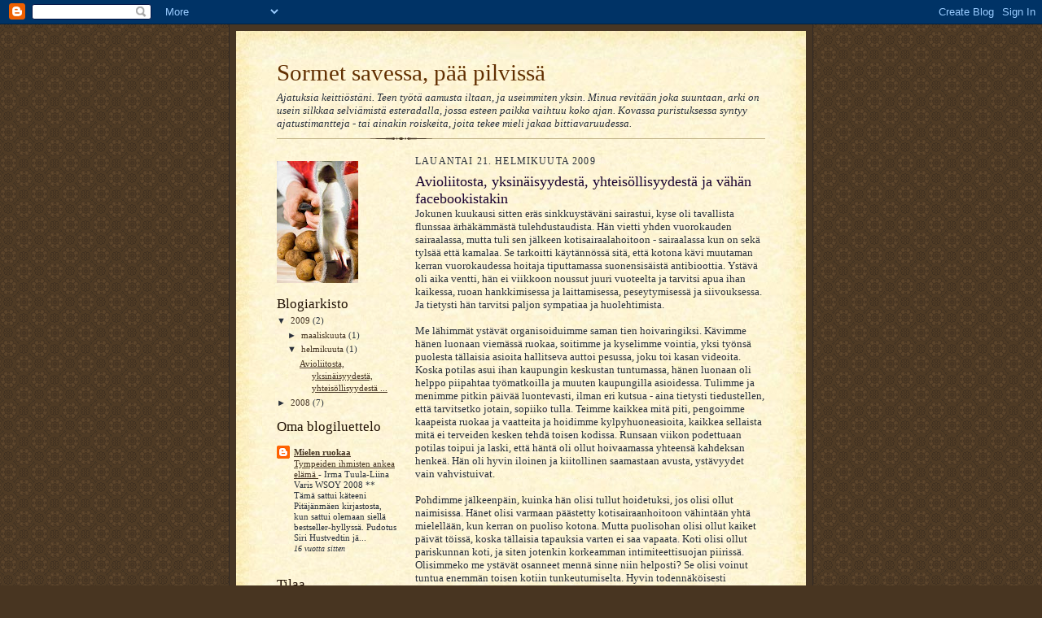

--- FILE ---
content_type: text/html; charset=UTF-8
request_url: https://sallakorpela.blogspot.com/2009/02/avioliitosta-yksinaisyydesta.html?showComment=1236343980000
body_size: 10930
content:
<!DOCTYPE html>
<html dir='ltr'>
<head>
<link href='https://www.blogger.com/static/v1/widgets/2944754296-widget_css_bundle.css' rel='stylesheet' type='text/css'/>
<meta content='text/html; charset=UTF-8' http-equiv='Content-Type'/>
<meta content='blogger' name='generator'/>
<link href='https://sallakorpela.blogspot.com/favicon.ico' rel='icon' type='image/x-icon'/>
<link href='http://sallakorpela.blogspot.com/2009/02/avioliitosta-yksinaisyydesta.html' rel='canonical'/>
<link rel="alternate" type="application/atom+xml" title="Sormet savessa, pää pilvissä - Atom" href="https://sallakorpela.blogspot.com/feeds/posts/default" />
<link rel="alternate" type="application/rss+xml" title="Sormet savessa, pää pilvissä - RSS" href="https://sallakorpela.blogspot.com/feeds/posts/default?alt=rss" />
<link rel="service.post" type="application/atom+xml" title="Sormet savessa, pää pilvissä - Atom" href="https://www.blogger.com/feeds/6913114320367292122/posts/default" />

<link rel="alternate" type="application/atom+xml" title="Sormet savessa, pää pilvissä - Atom" href="https://sallakorpela.blogspot.com/feeds/2869760012023311263/comments/default" />
<!--Can't find substitution for tag [blog.ieCssRetrofitLinks]-->
<meta content='http://sallakorpela.blogspot.com/2009/02/avioliitosta-yksinaisyydesta.html' property='og:url'/>
<meta content='Avioliitosta, yksinäisyydestä, yhteisöllisyydestä ja vähän facebookistakin' property='og:title'/>
<meta content='Jokunen kuukausi sitten eräs sinkkuystäväni sairastui, kyse oli tavallista flunssaa ärhäkämmästä tulehdustaudista. Hän vietti yhden vuorokau...' property='og:description'/>
<title>Sormet savessa, pää pilvissä: Avioliitosta, yksinäisyydestä, yhteisöllisyydestä ja vähän facebookistakin</title>
<style id='page-skin-1' type='text/css'><!--
/*
-----------------------------------------------------
Blogger Template Style Sheet
Name:     Scribe
Date:     27 Feb 2004
Updated by: Blogger Team
------------------------------------------------------ */
/* Defaults
----------------------------------------------- */
body {
margin:0;
padding:0;
font-size: small;
text-align:center;
color:#29303b;
line-height:1.3em;
background:#483521 url("https://resources.blogblog.com/blogblog/data/scribe/bg.gif") repeat;
}
blockquote {
font-style:italic;
padding:0 32px;
line-height:1.6;
margin-top:0;
margin-right:0;
margin-bottom:.6em;
margin-left:0;
}
p {
margin:0;
padding:0;
}
abbr, acronym {
cursor:help;
font-style:normal;
}
code {
font-size: 90%;
white-space:normal;
color:#666;
}
hr {display:none;}
img {border:0;}
/* Link styles */
a:link {
color:#473624;
text-decoration:underline;
}
a:visited {
color: #956839;
text-decoration:underline;
}
a:hover {
color: #956839;
text-decoration:underline;
}
a:active {
color: #956839;
}
/* Layout
----------------------------------------------- */
#outer-wrapper {
background-color:#473624;
border-left:1px solid #332A24;
border-right:1px solid #332A24;
width:700px;
margin:0px auto;
padding:8px;
text-align:center;
font: normal normal 100% Georgia, Times New Roman,Sans-Serif;;
}
#main-top {
width:700px;
height:49px;
background:#FFF3DB url("https://resources.blogblog.com/blogblog/data/scribe/bg_paper_top.jpg") no-repeat top left;
margin:0px;
padding:0px;
display:block;
}
#main-bot {
width:700px;
height:81px;
background:#FFF3DB url("https://resources.blogblog.com/blogblog/data/scribe/bg_paper_bot.jpg") no-repeat top left;
margin:0;
padding:0;
display:block;
}
#wrap2 {
width:700px;
background:#FFF3DB url("https://resources.blogblog.com/blogblog/data/scribe/bg_paper_mid.jpg") repeat-y;
margin-top: -14px;
margin-right: 0px;
margin-bottom: 0px;
margin-left: 0px;
text-align:left;
display:block;
}
#wrap3 {
padding:0 50px;
}
.Header {
}
h1 {
margin:0;
padding-top:0;
padding-right:0;
padding-bottom:6px;
padding-left:0;
font: normal normal 225% Georgia, Times New Roman,sans-serif;
color: #612e00;
}
h1 a:link {
text-decoration:none;
color: #612e00;
}
h1 a:visited {
text-decoration:none;
}
h1 a:hover {
border:0;
text-decoration:none;
}
.Header .description {
margin:0;
padding:0;
line-height:1.5em;
color: #29303B;
font: italic normal 100% Georgia, Times New Roman, sans-serif;
}
#sidebar-wrapper {
clear:left;
}
#main {
width:430px;
float:right;
padding:8px 0;
margin:0;
word-wrap: break-word; /* fix for long text breaking sidebar float in IE */
overflow: hidden;     /* fix for long non-text content breaking IE sidebar float */
}
#sidebar {
width:150px;
float:left;
padding:8px 0;
margin:0;
word-wrap: break-word; /* fix for long text breaking sidebar float in IE */
overflow: hidden;     /* fix for long non-text content breaking IE sidebar float */
}
#footer {
clear:both;
background:url("https://resources.blogblog.com/blogblog/data/scribe/divider.gif") no-repeat top left;
padding-top:10px;
_padding-top:6px; /* IE Windows target */
}
#footer p {
line-height:1.5em;
font-size:75%;
}
/* Typography :: Main entry
----------------------------------------------- */
h2.date-header {
font-weight:normal;
text-transform:uppercase;
letter-spacing:.1em;
font-size:90%;
margin:0;
padding:0;
}
.post {
margin-top:8px;
margin-right:0;
margin-bottom:24px;
margin-left:0;
}
.post h3 {
font-weight:normal;
font-size:140%;
color:#1b0431;
margin:0;
padding:0;
}
.post h3 a {
color: #1b0431;
}
.post-body p {
line-height:1.5em;
margin-top:0;
margin-right:0;
margin-bottom:.6em;
margin-left:0;
}
.post-footer {
font-family: Verdana, sans-serif;
font-size:74%;
border-top:1px solid #BFB186;
padding-top:6px;
}
.post-footer a {
margin-right: 6px;
}
.post ul {
margin:0;
padding:0;
}
.post li {
line-height:1.5em;
list-style:none;
background:url("https://resources.blogblog.com/blogblog/data/scribe/list_icon.gif") no-repeat left .3em;
vertical-align:top;
padding-top: 0;
padding-right: 0;
padding-bottom: .6em;
padding-left: 17px;
margin:0;
}
.feed-links {
clear: both;
line-height: 2.5em;
}
#blog-pager-newer-link {
float: left;
}
#blog-pager-older-link {
float: right;
}
#blog-pager {
text-align: center;
}
/* Typography :: Sidebar
----------------------------------------------- */
.sidebar h2 {
margin:0;
padding:0;
color:#211104;
font: normal normal 150% Georgia, Times New Roman,sans-serif;
}
.sidebar h2 img {
margin-bottom:-4px;
}
.sidebar .widget {
font-size:86%;
margin-top:6px;
margin-right:0;
margin-bottom:12px;
margin-left:0;
padding:0;
line-height: 1.4em;
}
.sidebar ul li {
list-style: none;
margin:0;
}
.sidebar ul {
margin-left: 0;
padding-left: 0;
}
/* Comments
----------------------------------------------- */
#comments {}
#comments h4 {
font-weight:normal;
font-size:120%;
color:#29303B;
margin:0;
padding:0;
}
#comments-block {
line-height:1.5em;
}
.comment-author {
background:url("https://resources.blogblog.com/blogblog/data/scribe/list_icon.gif") no-repeat 2px .35em;
margin:.5em 0 0;
padding-top:0;
padding-right:0;
padding-bottom:0;
padding-left:20px;
font-weight:bold;
}
.comment-body {
margin:0;
padding-top:0;
padding-right:0;
padding-bottom:0;
padding-left:20px;
}
.comment-body p {
font-size:100%;
margin-top:0;
margin-right:0;
margin-bottom:.2em;
margin-left:0;
}
.comment-footer {
color:#29303B;
font-size:74%;
margin:0 0 10px;
padding-top:0;
padding-right:0;
padding-bottom:.75em;
padding-left:20px;
}
.comment-footer a:link {
color:#473624;
text-decoration:underline;
}
.comment-footer a:visited {
color:#716E6C;
text-decoration:underline;
}
.comment-footer a:hover {
color:#956839;
text-decoration:underline;
}
.comment-footer a:active {
color:#956839;
text-decoration:none;
}
.deleted-comment {
font-style:italic;
color:gray;
}
/* Profile
----------------------------------------------- */
#main .profile-data {
display:inline;
}
.profile-datablock, .profile-textblock {
margin-top:0;
margin-right:0;
margin-bottom:4px;
margin-left:0;
}
.profile-data {
margin:0;
padding-top:0;
padding-right:8px;
padding-bottom:0;
padding-left:0;
text-transform:uppercase;
letter-spacing:.1em;
font-size:90%;
color:#211104;
}
.profile-img {
float: left;
margin-top: 0;
margin-right: 5px;
margin-bottom: 5px;
margin-left: 0;
border:1px solid #A2907D;
padding:2px;
}
#header .widget, #main .widget {
margin-bottom:12px;
padding-bottom:12px;
}
#header {
background:url("https://resources.blogblog.com/blogblog/data/scribe/divider.gif") no-repeat bottom left;
}
/** Page structure tweaks for layout editor wireframe */
body#layout #outer-wrapper {
margin-top: 0;
padding-top: 0;
}
body#layout #wrap2,
body#layout #wrap3 {
margin-top: 0;
}
body#layout #main-top {
display:none;
}

--></style>
<link href='https://www.blogger.com/dyn-css/authorization.css?targetBlogID=6913114320367292122&amp;zx=e05fbde0-c1b6-48a8-9f5c-de5fff2343e2' media='none' onload='if(media!=&#39;all&#39;)media=&#39;all&#39;' rel='stylesheet'/><noscript><link href='https://www.blogger.com/dyn-css/authorization.css?targetBlogID=6913114320367292122&amp;zx=e05fbde0-c1b6-48a8-9f5c-de5fff2343e2' rel='stylesheet'/></noscript>
<meta name='google-adsense-platform-account' content='ca-host-pub-1556223355139109'/>
<meta name='google-adsense-platform-domain' content='blogspot.com'/>

</head>
<body>
<div class='navbar section' id='navbar'><div class='widget Navbar' data-version='1' id='Navbar1'><script type="text/javascript">
    function setAttributeOnload(object, attribute, val) {
      if(window.addEventListener) {
        window.addEventListener('load',
          function(){ object[attribute] = val; }, false);
      } else {
        window.attachEvent('onload', function(){ object[attribute] = val; });
      }
    }
  </script>
<div id="navbar-iframe-container"></div>
<script type="text/javascript" src="https://apis.google.com/js/platform.js"></script>
<script type="text/javascript">
      gapi.load("gapi.iframes:gapi.iframes.style.bubble", function() {
        if (gapi.iframes && gapi.iframes.getContext) {
          gapi.iframes.getContext().openChild({
              url: 'https://www.blogger.com/navbar/6913114320367292122?po\x3d2869760012023311263\x26origin\x3dhttps://sallakorpela.blogspot.com',
              where: document.getElementById("navbar-iframe-container"),
              id: "navbar-iframe"
          });
        }
      });
    </script><script type="text/javascript">
(function() {
var script = document.createElement('script');
script.type = 'text/javascript';
script.src = '//pagead2.googlesyndication.com/pagead/js/google_top_exp.js';
var head = document.getElementsByTagName('head')[0];
if (head) {
head.appendChild(script);
}})();
</script>
</div></div>
<div id='outer-wrapper'>
<div id='main-top'></div>
<!-- placeholder for image -->
<div id='wrap2'><div id='wrap3'>
<div class='header section' id='header'><div class='widget Header' data-version='1' id='Header1'>
<div id='header-inner'>
<div class='titlewrapper'>
<h1 class='title'>
<a href='https://sallakorpela.blogspot.com/'>
Sormet savessa, pää pilvissä
</a>
</h1>
</div>
<div class='descriptionwrapper'>
<p class='description'><span>Ajatuksia keittiöstäni. 
Teen työtä aamusta iltaan, ja useimmiten yksin. Minua revitään joka suuntaan, arki on usein silkkaa selviämistä esteradalla, jossa esteen paikka vaihtuu koko ajan. 
Kovassa puristuksessa syntyy ajatustimantteja - tai ainakin roiskeita, joita tekee mieli jakaa bittiavaruudessa.</span></p>
</div>
</div>
</div></div>
<div id='crosscol-wrapper' style='text-align:center'>
<div class='crosscol no-items section' id='crosscol'></div>
</div>
<div id='sidebar-wrapper'>
<div class='sidebar section' id='sidebar'><div class='widget Image' data-version='1' id='Image1'>
<div class='widget-content'>
<img alt='' height='150' id='Image1_img' src='//3.bp.blogspot.com/_9KgyPG3-UcE/SNuCLYWcpvI/AAAAAAAAAFI/lcYox00c2YA/S150/IMG_2848+BLOGIIN.JPG' width='100'/>
<br/>
</div>
<div class='clear'></div>
</div>
<div class='widget BlogArchive' data-version='1' id='BlogArchive1'>
<h2>Blogiarkisto</h2>
<div class='widget-content'>
<div id='ArchiveList'>
<div id='BlogArchive1_ArchiveList'>
<ul class='hierarchy'>
<li class='archivedate expanded'>
<a class='toggle' href='javascript:void(0)'>
<span class='zippy toggle-open'>

        &#9660;&#160;
      
</span>
</a>
<a class='post-count-link' href='https://sallakorpela.blogspot.com/2009/'>
2009
</a>
<span class='post-count' dir='ltr'>(2)</span>
<ul class='hierarchy'>
<li class='archivedate collapsed'>
<a class='toggle' href='javascript:void(0)'>
<span class='zippy'>

        &#9658;&#160;
      
</span>
</a>
<a class='post-count-link' href='https://sallakorpela.blogspot.com/2009/03/'>
maaliskuuta
</a>
<span class='post-count' dir='ltr'>(1)</span>
</li>
</ul>
<ul class='hierarchy'>
<li class='archivedate expanded'>
<a class='toggle' href='javascript:void(0)'>
<span class='zippy toggle-open'>

        &#9660;&#160;
      
</span>
</a>
<a class='post-count-link' href='https://sallakorpela.blogspot.com/2009/02/'>
helmikuuta
</a>
<span class='post-count' dir='ltr'>(1)</span>
<ul class='posts'>
<li><a href='https://sallakorpela.blogspot.com/2009/02/avioliitosta-yksinaisyydesta.html'>Avioliitosta, yksinäisyydestä, yhteisöllisyydestä ...</a></li>
</ul>
</li>
</ul>
</li>
</ul>
<ul class='hierarchy'>
<li class='archivedate collapsed'>
<a class='toggle' href='javascript:void(0)'>
<span class='zippy'>

        &#9658;&#160;
      
</span>
</a>
<a class='post-count-link' href='https://sallakorpela.blogspot.com/2008/'>
2008
</a>
<span class='post-count' dir='ltr'>(7)</span>
<ul class='hierarchy'>
<li class='archivedate collapsed'>
<a class='toggle' href='javascript:void(0)'>
<span class='zippy'>

        &#9658;&#160;
      
</span>
</a>
<a class='post-count-link' href='https://sallakorpela.blogspot.com/2008/12/'>
joulukuuta
</a>
<span class='post-count' dir='ltr'>(1)</span>
</li>
</ul>
<ul class='hierarchy'>
<li class='archivedate collapsed'>
<a class='toggle' href='javascript:void(0)'>
<span class='zippy'>

        &#9658;&#160;
      
</span>
</a>
<a class='post-count-link' href='https://sallakorpela.blogspot.com/2008/11/'>
marraskuuta
</a>
<span class='post-count' dir='ltr'>(3)</span>
</li>
</ul>
<ul class='hierarchy'>
<li class='archivedate collapsed'>
<a class='toggle' href='javascript:void(0)'>
<span class='zippy'>

        &#9658;&#160;
      
</span>
</a>
<a class='post-count-link' href='https://sallakorpela.blogspot.com/2008/10/'>
lokakuuta
</a>
<span class='post-count' dir='ltr'>(2)</span>
</li>
</ul>
<ul class='hierarchy'>
<li class='archivedate collapsed'>
<a class='toggle' href='javascript:void(0)'>
<span class='zippy'>

        &#9658;&#160;
      
</span>
</a>
<a class='post-count-link' href='https://sallakorpela.blogspot.com/2008/08/'>
elokuuta
</a>
<span class='post-count' dir='ltr'>(1)</span>
</li>
</ul>
</li>
</ul>
</div>
</div>
<div class='clear'></div>
</div>
</div><div class='widget BlogList' data-version='1' id='BlogList1'>
<h2 class='title'>Oma blogiluettelo</h2>
<div class='widget-content'>
<div class='blog-list-container' id='BlogList1_container'>
<ul id='BlogList1_blogs'>
<li style='display: block;'>
<div class='blog-icon'>
<img data-lateloadsrc='https://lh3.googleusercontent.com/blogger_img_proxy/AEn0k_u6i-yR85di9qSVlovsoAi9r2MQg8Uz1nS-XdUGR70uV7WPYAOiPZFjpIvUamodu1xViX33oicQs1mnUZnJwROVtuTx8uR_W1tQsLE0EDJ3=s16-w16-h16' height='16' width='16'/>
</div>
<div class='blog-content'>
<div class='blog-title'>
<a href='http://mielenruokaa.blogspot.com/' target='_blank'>
Mielen ruokaa</a>
</div>
<div class='item-content'>
<span class='item-title'>
<a href='http://mielenruokaa.blogspot.com/2009/04/tympeiden-ihmisten-ankea-elama.html' target='_blank'>
Tympeiden ihmisten ankea elämä
</a>
</span>

                      -
                    
<span class='item-snippet'>
Irma
Tuula-Liina Varis
WSOY 2008
**

Tämä sattui käteeni Pitäjänmäen kirjastosta, kun sattui olemaan siellä 
bestseller-hyllyssä.

Pudotus Siri Hustvedtin jä...
</span>
<div class='item-time'>
16 vuotta sitten
</div>
</div>
</div>
<div style='clear: both;'></div>
</li>
</ul>
<div class='clear'></div>
</div>
</div>
</div><div class='widget Subscribe' data-version='1' id='Subscribe1'>
<div style='white-space:nowrap'>
<h2 class='title'>Tilaa</h2>
<div class='widget-content'>
<div class='subscribe-wrapper subscribe-type-POST'>
<div class='subscribe expanded subscribe-type-POST' id='SW_READER_LIST_Subscribe1POST' style='display:none;'>
<div class='top'>
<span class='inner' onclick='return(_SW_toggleReaderList(event, "Subscribe1POST"));'>
<img class='subscribe-dropdown-arrow' src='https://resources.blogblog.com/img/widgets/arrow_dropdown.gif'/>
<img align='absmiddle' alt='' border='0' class='feed-icon' src='https://resources.blogblog.com/img/icon_feed12.png'/>
Tekstit
</span>
<div class='feed-reader-links'>
<a class='feed-reader-link' href='https://www.netvibes.com/subscribe.php?url=https%3A%2F%2Fsallakorpela.blogspot.com%2Ffeeds%2Fposts%2Fdefault' target='_blank'>
<img src='https://resources.blogblog.com/img/widgets/subscribe-netvibes.png'/>
</a>
<a class='feed-reader-link' href='https://add.my.yahoo.com/content?url=https%3A%2F%2Fsallakorpela.blogspot.com%2Ffeeds%2Fposts%2Fdefault' target='_blank'>
<img src='https://resources.blogblog.com/img/widgets/subscribe-yahoo.png'/>
</a>
<a class='feed-reader-link' href='https://sallakorpela.blogspot.com/feeds/posts/default' target='_blank'>
<img align='absmiddle' class='feed-icon' src='https://resources.blogblog.com/img/icon_feed12.png'/>
                  Atom
                </a>
</div>
</div>
<div class='bottom'></div>
</div>
<div class='subscribe' id='SW_READER_LIST_CLOSED_Subscribe1POST' onclick='return(_SW_toggleReaderList(event, "Subscribe1POST"));'>
<div class='top'>
<span class='inner'>
<img class='subscribe-dropdown-arrow' src='https://resources.blogblog.com/img/widgets/arrow_dropdown.gif'/>
<span onclick='return(_SW_toggleReaderList(event, "Subscribe1POST"));'>
<img align='absmiddle' alt='' border='0' class='feed-icon' src='https://resources.blogblog.com/img/icon_feed12.png'/>
Tekstit
</span>
</span>
</div>
<div class='bottom'></div>
</div>
</div>
<div class='subscribe-wrapper subscribe-type-PER_POST'>
<div class='subscribe expanded subscribe-type-PER_POST' id='SW_READER_LIST_Subscribe1PER_POST' style='display:none;'>
<div class='top'>
<span class='inner' onclick='return(_SW_toggleReaderList(event, "Subscribe1PER_POST"));'>
<img class='subscribe-dropdown-arrow' src='https://resources.blogblog.com/img/widgets/arrow_dropdown.gif'/>
<img align='absmiddle' alt='' border='0' class='feed-icon' src='https://resources.blogblog.com/img/icon_feed12.png'/>
Kommentit
</span>
<div class='feed-reader-links'>
<a class='feed-reader-link' href='https://www.netvibes.com/subscribe.php?url=https%3A%2F%2Fsallakorpela.blogspot.com%2Ffeeds%2F2869760012023311263%2Fcomments%2Fdefault' target='_blank'>
<img src='https://resources.blogblog.com/img/widgets/subscribe-netvibes.png'/>
</a>
<a class='feed-reader-link' href='https://add.my.yahoo.com/content?url=https%3A%2F%2Fsallakorpela.blogspot.com%2Ffeeds%2F2869760012023311263%2Fcomments%2Fdefault' target='_blank'>
<img src='https://resources.blogblog.com/img/widgets/subscribe-yahoo.png'/>
</a>
<a class='feed-reader-link' href='https://sallakorpela.blogspot.com/feeds/2869760012023311263/comments/default' target='_blank'>
<img align='absmiddle' class='feed-icon' src='https://resources.blogblog.com/img/icon_feed12.png'/>
                  Atom
                </a>
</div>
</div>
<div class='bottom'></div>
</div>
<div class='subscribe' id='SW_READER_LIST_CLOSED_Subscribe1PER_POST' onclick='return(_SW_toggleReaderList(event, "Subscribe1PER_POST"));'>
<div class='top'>
<span class='inner'>
<img class='subscribe-dropdown-arrow' src='https://resources.blogblog.com/img/widgets/arrow_dropdown.gif'/>
<span onclick='return(_SW_toggleReaderList(event, "Subscribe1PER_POST"));'>
<img align='absmiddle' alt='' border='0' class='feed-icon' src='https://resources.blogblog.com/img/icon_feed12.png'/>
Kommentit
</span>
</span>
</div>
<div class='bottom'></div>
</div>
</div>
<div style='clear:both'></div>
</div>
</div>
<div class='clear'></div>
</div></div>
</div>
<div class='main section' id='main'><div class='widget Blog' data-version='1' id='Blog1'>
<div class='blog-posts hfeed'>

          <div class="date-outer">
        
<h2 class='date-header'><span>lauantai 21. helmikuuta 2009</span></h2>

          <div class="date-posts">
        
<div class='post-outer'>
<div class='post hentry uncustomized-post-template' itemprop='blogPost' itemscope='itemscope' itemtype='http://schema.org/BlogPosting'>
<meta content='6913114320367292122' itemprop='blogId'/>
<meta content='2869760012023311263' itemprop='postId'/>
<a name='2869760012023311263'></a>
<h3 class='post-title entry-title' itemprop='name'>
Avioliitosta, yksinäisyydestä, yhteisöllisyydestä ja vähän facebookistakin
</h3>
<div class='post-header'>
<div class='post-header-line-1'></div>
</div>
<div class='post-body entry-content' id='post-body-2869760012023311263' itemprop='description articleBody'>
Jokunen kuukausi sitten eräs sinkkuystäväni sairastui, kyse oli tavallista flunssaa ärhäkämmästä tulehdustaudista. Hän vietti yhden vuorokauden sairaalassa, mutta tuli sen jälkeen kotisairaalahoitoon - sairaalassa kun on sekä tylsää että kamalaa. Se tarkoitti käytännössä sitä, että kotona kävi muutaman kerran vuorokaudessa hoitaja tiputtamassa suonensisäistä antibioottia. Ystävä oli aika ventti, hän ei viikkoon noussut juuri vuoteelta ja tarvitsi apua ihan kaikessa, ruoan hankkimisessa ja laittamisessa, peseytymisessä ja siivouksessa. Ja tietysti hän tarvitsi paljon sympatiaa ja huolehtimista. <br /><br />Me lähimmät ystävät organisoiduimme saman tien hoivaringiksi. Kävimme hänen luonaan viemässä ruokaa, soitimme ja kyselimme vointia, yksi työnsä puolesta tällaisia asioita hallitseva auttoi pesussa, joku toi kasan videoita. Koska potilas asui ihan kaupungin keskustan tuntumassa, hänen luonaan oli helppo piipahtaa työmatkoilla ja muuten kaupungilla asioidessa. Tulimme ja menimme pitkin päivää luontevasti, ilman eri kutsua - aina tietysti tiedustellen, että tarvitsetko jotain, sopiiko tulla. Teimme kaikkea mitä piti, pengoimme kaapeista ruokaa ja vaatteita ja hoidimme kylpyhuoneasioita, kaikkea sellaista mitä ei terveiden kesken tehdä toisen kodissa. Runsaan viikon podettuaan potilas toipui ja laski, että häntä oli ollut hoivaamassa yhteensä kahdeksan henkeä. Hän oli hyvin iloinen ja kiitollinen saamastaan avusta, ystävyydet vain vahvistuivat.<br /><br />Pohdimme jälkeenpäin, kuinka hän olisi tullut hoidetuksi, jos olisi ollut naimisissa. Hänet olisi varmaan päästetty kotisairaanhoitoon vähintään yhtä mielellään, kun kerran on puoliso kotona. Mutta puolisohan olisi ollut kaiket päivät töissä, koska tällaisia tapauksia varten ei saa vapaata. Koti olisi ollut pariskunnan koti, ja siten jotenkin korkeamman intimiteettisuojan piirissä. Olisimmeko me ystävät osanneet mennä sinne niin helposti? Se olisi voinut tuntua enemmän toisen kotiin tunkeutumiselta. Hyvin todennäköisesti hoivaajia olisi ollut vähemmän, hoivaa ja herkkuja tullut vähemmän ja potilas tuntenut olonsa yksinäisemmäksi. <br /><br />Aina ei avioliitto tosiaan takaa sitä, että ei tarvitse olla yksin silloin kun ei halua tai kun tarvitsisi apua ja tukea. Siinä voi käydä juuri päinvastoin: avioliitto rakentaa korkeat muurit pariskunnan ympärille, ja muurien sisäpuolella voi olla aika yksinäistä. Onko pakko olla näin? <br /><br />Toinen päätelmä on se, että ihmisten väliset mutkattomat, luottamukselliset suhteet ja yhteisöllisyys todella kantavat. Miten hienosti ja monella tavalla ne voivatkin kantaa, kun ystävät asuvat saman katon alla yhteisötalossa - kun kuitenkin jokaisella on yksityisyytensä, jota itse hallitsee. Vielä: tämä on perustelu tiiviin kaupunkiasumisen puolesta. Jos ystävä olisi sairastanut jossain Nurmijärven perukoilla, eipä olisi porukkaa niin helposti paikalle ilmaantynyt. <br /><br />Tämä hoivaavien ystävien piiri rakentui ihan itsestään, korkeassa kuumeessa olleen potilaan ei tarvinnut soitella ja pyydellä apua. Riitti, että hän ilmoitti facebookin kautta, että oli korkeassa kuumeessa. Minulla on arkisin niin kova hyörinä, etten tavallisesti ehdi soitella ystäville mitä kuuluu -puheluita. Mutta tuollaisen ilmoituksen jälkeen sen tein. Niin teki moni muukin. Siitä se lähti.<br /><br />Olen aikani äimistellyt, että onko tämä facebook lintu vai kala. Olen tällaisten ja muidenkin kokemusten jälkeen tullut siihen tulokseen että se on hyvä lintu. Ei se tietenkään korvaa kasvokkain tapahtuvia ihmissuhteita, mutta ei se ole tarkoituskaan enkä minä jaksa tähän päivittelyyn osallistua. Minulle se on oiva apuväline ihan analogisten ystävyyssuhteiden ylläpitoon tilanteessa, jossa elämässä on niin paljon käytännön haasteita, etten kerta kaikkiaan ehdi arkisin edes jutella tai tekstiviestitellä ihmisten kanssa. Silloin Facebookin pienet viestit ja kuulumiset ovat parempi kuin ei mitään. Sitten on mukava jatkaa kasvokkain, kun tietää vähän, mitä siinä välissä on tapahtunut. <br /><br />Toki omalla kaverilistallani on myös todella etäisiä ihmisiä ja yksi, jota en mielestäni tunne ollenkaan. Yritin häneltä tiedustella, olemmeko joskus tavanneet, en saanut vastausta. Saa nyt olla siellä, kun vaikuttaa hyvin harmittomalta. Yksi ystävä on näköjään poistunut, mutta ymmärrän syyt.<br /><br />Kun kirjauduin palveluun, otin omaan rinkiini lähi-ihmiset ja sen jälkeen olen ollut jokseenkin passiivinen ystävien hankinnassa. Olen vastannut muiden pyyntöihin. Vaikuttaa, että joidenkin tavoitteena on hankkia satojen ihmisten piiri, mukaan kaikki, jodien nimi muistuu mieleen. Minä en halua sellaista, koska haluan että oma piirini virtuaalisesti on sama kuin todellisessa elämässä. Voi olla, että hiljaa ja tyylikkäästi poistelen sellaisia, joihin ei ole oikeasti mitään suhdetta. <br /><br />Muutama todella ilahduttava vanha tuttukin on ottanut yhteyttä, jopa kolmenkymmenen vuoden takaa. Sellaisten kanssa en varmasti olisi muuten päässyt enkä tullut hakeutuneeksi mihinkään kontaktiin. <br /><br />Facebook on sopivasti kevyt, mutta hyvin käytettynä myös oikeasti hyödyllinen keksintö.
<div style='clear: both;'></div>
</div>
<div class='post-footer'>
<div class='post-footer-line post-footer-line-1'>
<span class='post-author vcard'>
Lähettänyt
<span class='fn' itemprop='author' itemscope='itemscope' itemtype='http://schema.org/Person'>
<span itemprop='name'>Salla Korpela</span>
</span>
</span>
<span class='post-timestamp'>
klo
<meta content='http://sallakorpela.blogspot.com/2009/02/avioliitosta-yksinaisyydesta.html' itemprop='url'/>
<a class='timestamp-link' href='https://sallakorpela.blogspot.com/2009/02/avioliitosta-yksinaisyydesta.html' rel='bookmark' title='permanent link'><abbr class='published' itemprop='datePublished' title='2009-02-21T03:26:00-08:00'>3.26</abbr></a>
</span>
<span class='post-comment-link'>
</span>
<span class='post-icons'>
<span class='item-control blog-admin pid-1026846465'>
<a href='https://www.blogger.com/post-edit.g?blogID=6913114320367292122&postID=2869760012023311263&from=pencil' title='Muokkaa tekstiä'>
<img alt='' class='icon-action' height='18' src='https://resources.blogblog.com/img/icon18_edit_allbkg.gif' width='18'/>
</a>
</span>
</span>
<div class='post-share-buttons goog-inline-block'>
</div>
</div>
<div class='post-footer-line post-footer-line-2'>
<span class='post-labels'>
Tunnisteet:
<a href='https://sallakorpela.blogspot.com/search/label/avioliitto' rel='tag'>avioliitto</a>,
<a href='https://sallakorpela.blogspot.com/search/label/facebook' rel='tag'>facebook</a>,
<a href='https://sallakorpela.blogspot.com/search/label/yhteis%C3%B6llisyys' rel='tag'>yhteisöllisyys</a>,
<a href='https://sallakorpela.blogspot.com/search/label/yksin%C3%A4isyys' rel='tag'>yksinäisyys</a>
</span>
</div>
<div class='post-footer-line post-footer-line-3'>
<span class='post-location'>
</span>
</div>
</div>
</div>
<div class='comments' id='comments'>
<a name='comments'></a>
<h4>2 kommenttia:</h4>
<div id='Blog1_comments-block-wrapper'>
<dl class='avatar-comment-indent' id='comments-block'>
<dt class='comment-author ' id='c5112252239468237571'>
<a name='c5112252239468237571'></a>
<div class="avatar-image-container avatar-stock"><span dir="ltr"><img src="//resources.blogblog.com/img/blank.gif" width="35" height="35" alt="" title="Anonyymi">

</span></div>
Anonyymi
kirjoitti...
</dt>
<dd class='comment-body' id='Blog1_cmt-5112252239468237571'>
<p>
Kiva kun joku sentään kehuu naamoja, Töölöläinen-lehdessäkin joku yritti sitä niin kritisoida...<BR/><BR/>Kaunis ja koskettava esimerkki! Sopisi K&amp;K:iin tai muualle?<BR/><BR/>Eihän mekään olla vielä tavattu vaikka naamafrendejä ollaankin :-D<BR/><BR/>T. Kasper<BR/><BR/>PS. Äsken päiväkodin laskiaisriehassa tuli puheeksi Hemistan ja sunnuntainen Nybergi. Sanoin, että mulla on ollut pitkään hyvänä tarkoituksena liittyä jäseneksi...
</p>
</dd>
<dd class='comment-footer'>
<span class='comment-timestamp'>
<a href='https://sallakorpela.blogspot.com/2009/02/avioliitosta-yksinaisyydesta.html?showComment=1235506620000#c5112252239468237571' title='comment permalink'>
24. helmikuuta 2009 klo 12.17
</a>
<span class='item-control blog-admin pid-555416879'>
<a class='comment-delete' href='https://www.blogger.com/comment/delete/6913114320367292122/5112252239468237571' title='Poista kommentti'>
<img src='https://resources.blogblog.com/img/icon_delete13.gif'/>
</a>
</span>
</span>
</dd>
<dt class='comment-author blog-author' id='c1100030383433743995'>
<a name='c1100030383433743995'></a>
<div class="avatar-image-container vcard"><span dir="ltr"><a href="https://www.blogger.com/profile/04810391925995041238" target="" rel="nofollow" onclick="" class="avatar-hovercard" id="av-1100030383433743995-04810391925995041238"><img src="https://resources.blogblog.com/img/blank.gif" width="35" height="35" class="delayLoad" style="display: none;" longdesc="//4.bp.blogspot.com/_9KgyPG3-UcE/SapV42WMP4I/AAAAAAAAAGU/SzIPrmDJMKc/S45-s35/IMG_2848%2Byhdistetty%2Bsivulla%2Blow%2Bres.jpg" alt="" title="Salla Korpela">

<noscript><img src="//4.bp.blogspot.com/_9KgyPG3-UcE/SapV42WMP4I/AAAAAAAAAGU/SzIPrmDJMKc/S45-s35/IMG_2848%2Byhdistetty%2Bsivulla%2Blow%2Bres.jpg" width="35" height="35" class="photo" alt=""></noscript></a></span></div>
<a href='https://www.blogger.com/profile/04810391925995041238' rel='nofollow'>Salla Korpela</a>
kirjoitti...
</dt>
<dd class='comment-body' id='Blog1_cmt-1100030383433743995'>
<p>
Hei Kassu,<BR/><BR/>kiitokset kannustavasta kommentista! <BR/><BR/>Jos sinua toden teolla tai edes puoliksi se talohanke kiinnostaa, niin nyt pitää liittyä. Sen Arto Nybergin seurauksena on tullut uusien jäsenten vyöry!
</p>
</dd>
<dd class='comment-footer'>
<span class='comment-timestamp'>
<a href='https://sallakorpela.blogspot.com/2009/02/avioliitosta-yksinaisyydesta.html?showComment=1236343980000#c1100030383433743995' title='comment permalink'>
6. maaliskuuta 2009 klo 4.53
</a>
<span class='item-control blog-admin pid-1026846465'>
<a class='comment-delete' href='https://www.blogger.com/comment/delete/6913114320367292122/1100030383433743995' title='Poista kommentti'>
<img src='https://resources.blogblog.com/img/icon_delete13.gif'/>
</a>
</span>
</span>
</dd>
</dl>
</div>
<p class='comment-footer'>
<a href='https://www.blogger.com/comment/fullpage/post/6913114320367292122/2869760012023311263' onclick=''>Lähetä kommentti</a>
</p>
</div>
</div>

        </div></div>
      
</div>
<div class='blog-pager' id='blog-pager'>
<span id='blog-pager-newer-link'>
<a class='blog-pager-newer-link' href='https://sallakorpela.blogspot.com/2009/03/tehda-tyota-ja-rakastaa.html' id='Blog1_blog-pager-newer-link' title='Uudempi teksti'>Uudempi teksti</a>
</span>
<span id='blog-pager-older-link'>
<a class='blog-pager-older-link' href='https://sallakorpela.blogspot.com/2008/12/taiteen-terapian-ja-vaikka-mink.html' id='Blog1_blog-pager-older-link' title='Vanhempi viesti'>Vanhempi viesti</a>
</span>
<a class='home-link' href='https://sallakorpela.blogspot.com/'>Etusivu</a>
</div>
<div class='clear'></div>
<div class='post-feeds'>
<div class='feed-links'>
Tilaa:
<a class='feed-link' href='https://sallakorpela.blogspot.com/feeds/2869760012023311263/comments/default' target='_blank' type='application/atom+xml'>Lähetä kommentteja (Atom)</a>
</div>
</div>
</div></div>
<div id='footer-wrapper'>
<div class='footer no-items section' id='footer'></div>
</div>
</div></div>
<div id='main-bot'></div>
<!-- placeholder for image -->
</div>

<script type="text/javascript" src="https://www.blogger.com/static/v1/widgets/3845888474-widgets.js"></script>
<script type='text/javascript'>
window['__wavt'] = 'AOuZoY5lJkMGXRSgjdygm95BfdWP6pEYGw:1768827456383';_WidgetManager._Init('//www.blogger.com/rearrange?blogID\x3d6913114320367292122','//sallakorpela.blogspot.com/2009/02/avioliitosta-yksinaisyydesta.html','6913114320367292122');
_WidgetManager._SetDataContext([{'name': 'blog', 'data': {'blogId': '6913114320367292122', 'title': 'Sormet savessa, p\xe4\xe4 pilviss\xe4', 'url': 'https://sallakorpela.blogspot.com/2009/02/avioliitosta-yksinaisyydesta.html', 'canonicalUrl': 'http://sallakorpela.blogspot.com/2009/02/avioliitosta-yksinaisyydesta.html', 'homepageUrl': 'https://sallakorpela.blogspot.com/', 'searchUrl': 'https://sallakorpela.blogspot.com/search', 'canonicalHomepageUrl': 'http://sallakorpela.blogspot.com/', 'blogspotFaviconUrl': 'https://sallakorpela.blogspot.com/favicon.ico', 'bloggerUrl': 'https://www.blogger.com', 'hasCustomDomain': false, 'httpsEnabled': true, 'enabledCommentProfileImages': true, 'gPlusViewType': 'FILTERED_POSTMOD', 'adultContent': false, 'analyticsAccountNumber': '', 'encoding': 'UTF-8', 'locale': 'fi', 'localeUnderscoreDelimited': 'fi', 'languageDirection': 'ltr', 'isPrivate': false, 'isMobile': false, 'isMobileRequest': false, 'mobileClass': '', 'isPrivateBlog': false, 'isDynamicViewsAvailable': true, 'feedLinks': '\x3clink rel\x3d\x22alternate\x22 type\x3d\x22application/atom+xml\x22 title\x3d\x22Sormet savessa, p\xe4\xe4 pilviss\xe4 - Atom\x22 href\x3d\x22https://sallakorpela.blogspot.com/feeds/posts/default\x22 /\x3e\n\x3clink rel\x3d\x22alternate\x22 type\x3d\x22application/rss+xml\x22 title\x3d\x22Sormet savessa, p\xe4\xe4 pilviss\xe4 - RSS\x22 href\x3d\x22https://sallakorpela.blogspot.com/feeds/posts/default?alt\x3drss\x22 /\x3e\n\x3clink rel\x3d\x22service.post\x22 type\x3d\x22application/atom+xml\x22 title\x3d\x22Sormet savessa, p\xe4\xe4 pilviss\xe4 - Atom\x22 href\x3d\x22https://www.blogger.com/feeds/6913114320367292122/posts/default\x22 /\x3e\n\n\x3clink rel\x3d\x22alternate\x22 type\x3d\x22application/atom+xml\x22 title\x3d\x22Sormet savessa, p\xe4\xe4 pilviss\xe4 - Atom\x22 href\x3d\x22https://sallakorpela.blogspot.com/feeds/2869760012023311263/comments/default\x22 /\x3e\n', 'meTag': '', 'adsenseHostId': 'ca-host-pub-1556223355139109', 'adsenseHasAds': false, 'adsenseAutoAds': false, 'boqCommentIframeForm': true, 'loginRedirectParam': '', 'view': '', 'dynamicViewsCommentsSrc': '//www.blogblog.com/dynamicviews/4224c15c4e7c9321/js/comments.js', 'dynamicViewsScriptSrc': '//www.blogblog.com/dynamicviews/f9a985b7a2d28680', 'plusOneApiSrc': 'https://apis.google.com/js/platform.js', 'disableGComments': true, 'interstitialAccepted': false, 'sharing': {'platforms': [{'name': 'Hae linkki', 'key': 'link', 'shareMessage': 'Hae linkki', 'target': ''}, {'name': 'Facebook', 'key': 'facebook', 'shareMessage': 'Jaa: Facebook', 'target': 'facebook'}, {'name': 'Bloggaa t\xe4st\xe4!', 'key': 'blogThis', 'shareMessage': 'Bloggaa t\xe4st\xe4!', 'target': 'blog'}, {'name': 'X', 'key': 'twitter', 'shareMessage': 'Jaa: X', 'target': 'twitter'}, {'name': 'Pinterest', 'key': 'pinterest', 'shareMessage': 'Jaa: Pinterest', 'target': 'pinterest'}, {'name': 'S\xe4hk\xf6posti', 'key': 'email', 'shareMessage': 'S\xe4hk\xf6posti', 'target': 'email'}], 'disableGooglePlus': true, 'googlePlusShareButtonWidth': 0, 'googlePlusBootstrap': '\x3cscript type\x3d\x22text/javascript\x22\x3ewindow.___gcfg \x3d {\x27lang\x27: \x27fi\x27};\x3c/script\x3e'}, 'hasCustomJumpLinkMessage': false, 'jumpLinkMessage': 'Lue lis\xe4\xe4', 'pageType': 'item', 'postId': '2869760012023311263', 'pageName': 'Avioliitosta, yksin\xe4isyydest\xe4, yhteis\xf6llisyydest\xe4 ja v\xe4h\xe4n facebookistakin', 'pageTitle': 'Sormet savessa, p\xe4\xe4 pilviss\xe4: Avioliitosta, yksin\xe4isyydest\xe4, yhteis\xf6llisyydest\xe4 ja v\xe4h\xe4n facebookistakin'}}, {'name': 'features', 'data': {}}, {'name': 'messages', 'data': {'edit': 'Muokkaa', 'linkCopiedToClipboard': 'Linkki kopioitiin leikep\xf6yd\xe4lle!', 'ok': 'OK', 'postLink': 'Tekstin linkki'}}, {'name': 'template', 'data': {'isResponsive': false, 'isAlternateRendering': false, 'isCustom': false}}, {'name': 'view', 'data': {'classic': {'name': 'classic', 'url': '?view\x3dclassic'}, 'flipcard': {'name': 'flipcard', 'url': '?view\x3dflipcard'}, 'magazine': {'name': 'magazine', 'url': '?view\x3dmagazine'}, 'mosaic': {'name': 'mosaic', 'url': '?view\x3dmosaic'}, 'sidebar': {'name': 'sidebar', 'url': '?view\x3dsidebar'}, 'snapshot': {'name': 'snapshot', 'url': '?view\x3dsnapshot'}, 'timeslide': {'name': 'timeslide', 'url': '?view\x3dtimeslide'}, 'isMobile': false, 'title': 'Avioliitosta, yksin\xe4isyydest\xe4, yhteis\xf6llisyydest\xe4 ja v\xe4h\xe4n facebookistakin', 'description': 'Jokunen kuukausi sitten er\xe4s sinkkuyst\xe4v\xe4ni sairastui, kyse oli tavallista flunssaa \xe4rh\xe4k\xe4mm\xe4st\xe4 tulehdustaudista. H\xe4n vietti yhden vuorokau...', 'url': 'https://sallakorpela.blogspot.com/2009/02/avioliitosta-yksinaisyydesta.html', 'type': 'item', 'isSingleItem': true, 'isMultipleItems': false, 'isError': false, 'isPage': false, 'isPost': true, 'isHomepage': false, 'isArchive': false, 'isLabelSearch': false, 'postId': 2869760012023311263}}]);
_WidgetManager._RegisterWidget('_NavbarView', new _WidgetInfo('Navbar1', 'navbar', document.getElementById('Navbar1'), {}, 'displayModeFull'));
_WidgetManager._RegisterWidget('_HeaderView', new _WidgetInfo('Header1', 'header', document.getElementById('Header1'), {}, 'displayModeFull'));
_WidgetManager._RegisterWidget('_ImageView', new _WidgetInfo('Image1', 'sidebar', document.getElementById('Image1'), {'resize': false}, 'displayModeFull'));
_WidgetManager._RegisterWidget('_BlogArchiveView', new _WidgetInfo('BlogArchive1', 'sidebar', document.getElementById('BlogArchive1'), {'languageDirection': 'ltr', 'loadingMessage': 'Ladataan\x26hellip;'}, 'displayModeFull'));
_WidgetManager._RegisterWidget('_BlogListView', new _WidgetInfo('BlogList1', 'sidebar', document.getElementById('BlogList1'), {'numItemsToShow': 0, 'totalItems': 1}, 'displayModeFull'));
_WidgetManager._RegisterWidget('_SubscribeView', new _WidgetInfo('Subscribe1', 'sidebar', document.getElementById('Subscribe1'), {}, 'displayModeFull'));
_WidgetManager._RegisterWidget('_BlogView', new _WidgetInfo('Blog1', 'main', document.getElementById('Blog1'), {'cmtInteractionsEnabled': false, 'lightboxEnabled': true, 'lightboxModuleUrl': 'https://www.blogger.com/static/v1/jsbin/3345044550-lbx__fi.js', 'lightboxCssUrl': 'https://www.blogger.com/static/v1/v-css/828616780-lightbox_bundle.css'}, 'displayModeFull'));
</script>
</body>
</html>